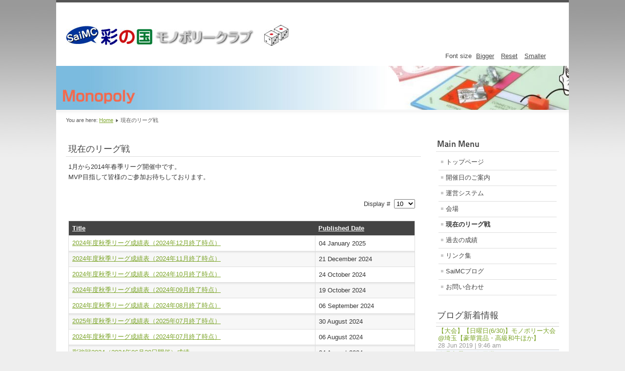

--- FILE ---
content_type: text/html; charset=utf-8
request_url: http://saimc.org/cms/nowseason?start=10
body_size: 15737
content:
<!DOCTYPE html PUBLIC "-//W3C//DTD XHTML 1.0 Transitional//EN" "http://www.w3.org/TR/xhtml1/DTD/xhtml1-transitional.dtd">
<html xmlns="http://www.w3.org/1999/xhtml" xml:lang="en-gb" lang="en-gb" dir="ltr" >
	<head>
		  <base href="http://saimc.org/cms/nowseason" />
  <meta http-equiv="content-type" content="text/html; charset=utf-8" />
  <meta name="keywords" content="モノポリー,埼玉県,埼玉,Monopoly,SaiMC" />
  <meta name="description" content="「彩の国モノポリークラブ」は、埼玉県で開催しているモノポリークラブです。2つのサイコロと交渉が織り成すドラマを、あなたとともに。" />
  <meta name="generator" content="Joomla! - Open Source Content Management" />
  <title>現在のリーグ戦 - 彩の国モノポリークラブ</title>
  <link href="/cms/nowseason?format=feed&amp;type=rss" rel="alternate" type="application/rss+xml" title="RSS 2.0" />
  <link href="/cms/nowseason?format=feed&amp;type=atom" rel="alternate" type="application/atom+xml" title="Atom 1.0" />
  <link href="/cms/templates/saimc/favicon.ico" rel="shortcut icon" type="image/vnd.microsoft.icon" />
  <script src="/cms/media/system/js/mootools-core.js" type="text/javascript"></script>
  <script src="/cms/media/system/js/core.js" type="text/javascript"></script>
  <script src="/cms/media/system/js/caption.js" type="text/javascript"></script>
  <script src="/cms/media/system/js/mootools-more.js" type="text/javascript"></script>
  <script src="/cms/templates/saimc/javascript/md_stylechanger.js" type="text/javascript" defer="defer"></script>
  <script type="text/javascript">
window.addEvent('load', function() {
				new JCaption('img.caption');
			});window.addEvent('domready', function() {
			$$('.hasTip').each(function(el) {
				var title = el.get('title');
				if (title) {
					var parts = title.split('::', 2);
					el.store('tip:title', parts[0]);
					el.store('tip:text', parts[1]);
				}
			});
			var JTooltips = new Tips($$('.hasTip'), { maxTitleChars: 50, fixed: false});
		});
  </script>

		<link rel="stylesheet" href="/cms/templates/system/css/system.css" type="text/css" />
		<link rel="stylesheet" href="/cms/templates/saimc/css/position.css" type="text/css" media="screen,projection" />
		<link rel="stylesheet" href="/cms/templates/saimc/css/layout.css" type="text/css" media="screen,projection" />
		<link rel="stylesheet" href="/cms/templates/saimc/css/print.css" type="text/css" media="Print" />
		<link rel="stylesheet" href="/cms/templates/saimc/css/saimc.css" type="text/css" />
		<link rel="stylesheet" href="/cms/templates/saimc/css/general.css" type="text/css" />
				<!--[if lte IE 6]>
			<link href="/cms/templates/saimc/css/ieonly.css" rel="stylesheet" type="text/css" />
		<![endif]-->
		<!--[if IE 7]>
			<link href="/cms/templates/saimc/css/ie7only.css" rel="stylesheet" type="text/css" />
		<![endif]-->
		<script type="text/javascript" src="/cms/templates/saimc/javascript/hide.js"></script>

		<script type="text/javascript">
			var big ='72%';
			var small='53%';
			var altopen='is open';
			var altclose='is closed';
			var bildauf='/cms/templates/saimc/images/plus.png';
			var bildzu='/cms/templates/saimc/images/minus.png';
			var rightopen='Open info';
			var rightclose='Close info';
			var fontSizeTitle='Font size';
            var bigger='Bigger';
            var reset='Reset';
            var smaller='Smaller';
            var biggerTitle='Increase size';
            var resetTitle='Revert styles to default';
            var smallerTitle='Decrease size';
		</script>

	</head>

	<body>

<div id="all">
	<div id="back">
			<div id="header">
							<div class="logoheader">
					<h1 id="logo">
				<img src="/cms/templates/saimc/images/saimc_logo.jpg"  alt="Logo" />
																				<span class="header1">
										</span></h1>
				</div><!-- end logoheader -->

					<ul class="skiplinks">
						<li><a href="#main" class="u2">Skip to content</a></li>
						<li><a href="#nav" class="u2">Jump to main navigation and login</a></li>
											</ul>
					<h2 class="unseen">Nav view search</h2>
					<h3 class="unseen">Navigation</h3>
					
					<div id="line">
					<div id="fontsize"></div>
					<h3 class="unseen">Search</h3>
					
					</div> <!-- end line -->
		<div id="header-image">
			
							<img src="/cms/templates/saimc/images/saimc_banner.jpg"  alt="Logo" />
					</div>
					</div><!-- end header -->
				<div id="contentarea">
					<div id="breadcrumbs">

							
<div class="breadcrumbs">
<span class="showHere">You are here: </span><a href="/cms/" class="pathway">Home</a> <img src="/cms/templates/saimc/images/system/arrow.png" alt=""  /> <span>現在のリーグ戦</span></div>


					</div>

					
					<div id="wrapper2" >

						<div id="main">

						
							
<div id="system-message-container">
</div>
							<div class="category-list">

	
	
		<div class="category-desc">
							<h1>現在のリーグ戦</h1>
<p>1月から2014年春季リーグ開催中です。<br style="padding: 0px; margin: 0px;" />MVP目指して皆様のご参加お待ちしております。</p>				<div class="clr"></div>
	</div>
	
	<div class="cat-items">
		

<form action="http://saimc.org/cms/nowseason?start=10" method="post" name="adminForm" id="adminForm">
		<fieldset class="filters">
		
				<div class="display-limit">
			Display #&#160;
			<select id="limit" name="limit" class="inputbox" size="1" onchange="this.form.submit()">
	<option value="5">5</option>
	<option value="10" selected="selected">10</option>
	<option value="15">15</option>
	<option value="20">20</option>
	<option value="25">25</option>
	<option value="30">30</option>
	<option value="50">50</option>
	<option value="100">100</option>
	<option value="0">All</option>
</select>
		</div>
		
	<!-- @TODO add hidden inputs -->
		<input type="hidden" name="filter_order" value="" />
		<input type="hidden" name="filter_order_Dir" value="" />
		<input type="hidden" name="limitstart" value="" />
	</fieldset>
	
	<table class="category">
				<thead>
			<tr>
				<th class="list-title" id="tableOrdering">
					<a href="#" onclick="Joomla.tableOrdering('a.title','asc','');return false;" title="Click to sort by this column">Title</a>				</th>

								<th class="list-date" id="tableOrdering2">
											<a href="#" onclick="Joomla.tableOrdering('a.publish_up','asc','');return false;" title="Click to sort by this column">Published Date</a>									</th>
				
				
							</tr>
		</thead>
		
		<tbody>

									<tr class="cat-list-row0" >
							
					<td class="list-title">
						<a href="/cms/nowseason/165-rec2024-2fall12">
							2024年度秋季リーグ成績表（2024年12月終了時点）</a>

											</td>

										<td class="list-date">
						04 January 2025					</td>
					
					
					
								</tr>
									<tr class="cat-list-row1" >
							
					<td class="list-title">
						<a href="/cms/nowseason/164-rec2024-2fall11">
							2024年度秋季リーグ成績表（2024年11月終了時点）</a>

											</td>

										<td class="list-date">
						21 December 2024					</td>
					
					
					
								</tr>
									<tr class="cat-list-row0" >
							
					<td class="list-title">
						<a href="/cms/nowseason/163-rec2024-2fall10">
							2024年度秋季リーグ成績表（2024年10月終了時点）</a>

											</td>

										<td class="list-date">
						24 October 2024					</td>
					
					
					
								</tr>
									<tr class="cat-list-row1" >
							
					<td class="list-title">
						<a href="/cms/nowseason/162-rec2024-2fall09">
							2024年度秋季リーグ成績表（2024年09月終了時点）</a>

											</td>

										<td class="list-date">
						19 October 2024					</td>
					
					
					
								</tr>
									<tr class="cat-list-row0" >
							
					<td class="list-title">
						<a href="/cms/nowseason/161-rec2024-2fall08">
							2024年度秋季リーグ成績表（2024年08月終了時点）</a>

											</td>

										<td class="list-date">
						06 September 2024					</td>
					
					
					
								</tr>
									<tr class="cat-list-row1" >
							
					<td class="list-title">
						<a href="/cms/nowseason/177-rec2025-2fall07">
							2025年度秋季リーグ成績表（2025年07月終了時点）</a>

											</td>

										<td class="list-date">
						30 August 2024					</td>
					
					
					
								</tr>
									<tr class="cat-list-row0" >
							
					<td class="list-title">
						<a href="/cms/nowseason/160-rec2024-2fall07">
							2024年度秋季リーグ成績表（2024年07月終了時点）</a>

											</td>

										<td class="list-date">
						06 August 2024					</td>
					
					
					
								</tr>
									<tr class="cat-list-row1" >
							
					<td class="list-title">
						<a href="/cms/nowseason/159-recordsaikyosen2024">
							彩強戦2024（2024年06月30日開催）成績</a>

											</td>

										<td class="list-date">
						04 August 2024					</td>
					
					
					
								</tr>
									<tr class="cat-list-row0" >
							
					<td class="list-title">
						<a href="/cms/nowseason/158-rec2024-1spring05">
							2024年度春季リーグ成績表（2023年05月終了時点） </a>

											</td>

										<td class="list-date">
						28 May 2024					</td>
					
					
					
								</tr>
									<tr class="cat-list-row1" >
							
					<td class="list-title">
						<a href="/cms/nowseason/156-rec2024-1spring04">
							2024年度春季リーグ成績表（2024年04月終了時点）</a>

											</td>

										<td class="list-date">
						29 April 2024					</td>
					
					
					
								</tr>
				</tbody>
	</table>


		<div class="pagination">

				 	<p class="counter">
				Page 2 of 9			</p>
		
		<ul><li class="pagination-start"><a title="Start" href="/cms/nowseason?limitstart=0" class="pagenav">Start</a></li><li class="pagination-prev"><a title="Prev" href="/cms/nowseason?limitstart=0" class="pagenav">Prev</a></li><li><a title="1" href="/cms/nowseason?limitstart=0" class="pagenav">1</a></li><li><span class="pagenav">2</span></li><li><a title="3" href="/cms/nowseason?start=20" class="pagenav">3</a></li><li><a title="4" href="/cms/nowseason?start=30" class="pagenav">4</a></li><li><a title="5" href="/cms/nowseason?start=40" class="pagenav">5</a></li><li><a title="6" href="/cms/nowseason?start=50" class="pagenav">6</a></li><li><a title="7" href="/cms/nowseason?start=60" class="pagenav">7</a></li><li><a title="8" href="/cms/nowseason?start=70" class="pagenav">8</a></li><li><a title="9" href="/cms/nowseason?start=80" class="pagenav">9</a></li><li class="pagination-next"><a title="Next" href="/cms/nowseason?start=20" class="pagenav">Next</a></li><li class="pagination-end"><a title="End" href="/cms/nowseason?start=80" class="pagenav">End</a></li></ul>	</div>
	</form>
	</div>

	</div>


						</div><!-- end main -->

					</div><!-- end wrapper -->

				
			
									<div class="left leftbigger" id="nav" >
				
						<div class="moduletable_menu">
 <h3><span
	class="backh"><span class="backh2"><span class="backh3">Main Menu</span></span></span></h3>
 
<ul class="menu">
<li class="item-101"><a href="/cms/" >トップページ</a></li><li class="item-108"><a href="/cms/#schedule" >開催日のご案内</a></li><li class="item-109"><a href="/cms/system" >運営システム</a></li><li class="item-110"><a href="/cms/venue" >会場</a></li><li class="item-111 current active"><a href="/cms/nowseason" >現在のリーグ戦</a></li><li class="item-112"><a href="/cms/recordarchive" >過去の成績</a></li><li class="item-113"><a href="/cms/link" >リンク集</a></li><li class="item-107"><a href="http://www.saimc.org/wp/" >SaiMCブログ</a></li><li class="item-114"><a href="/cms/contact" >お問い合わせ</a></li></ul>
</div>
<div class="moduletable">
 <h3><span
	class="backh"><span class="backh2"><span class="backh3">ブログ新着情報</span></span></span></h3>
 

<!-- JoomlaWorks "Simple RSS Feed Reader" Module (v2.3) starts here -->

<script type="text/javascript">
	//<![CDATA[
	document.write('\
	<style type="text/css" media="all">\
		@import "http://www.saimc.org/cms/modules/mod_jw_srfr/tmpl/compact/css/style.css";\
	</style>\
	');
	//]]>
</script>

<div class="srfrContainer ">

		
	<ul class="srfrList">
				<li class="srfrRow0">
			<a target="_blank" href="http://www.saimc.org/wp/saikyosen2019/">
								【大会】【日曜日(6/30)】モノポリー大会@埼玉【豪華賞品・高級和牛ほか】								
							</a>
						<div class="srfrFeedDetails">
				
								
								<span class="srfrFeedItemDate">28 Jun 2019 | 9:46 am</span>
							</div>
					</li>
				<li class="srfrRow1">
			<a target="_blank" href="http://www.saimc.org/wp/%E4%BB%8A%E9%80%B1%E5%9C%9F%E6%9B%9C%E6%97%A5%E3%81%AF%E4%BB%BB%E5%A4%A9%E5%A0%82%E3%82%B9%E3%82%A4%E3%83%83%E3%83%81%EF%BC%81%E3%83%BB%E3%83%AD%E3%83%BC%E3%82%B9%E3%83%88%E3%83%93%E3%83%BC%E3%83%95/">
								今週土曜日は任天堂スイッチ！・ローストビーフ！・スーパーファミコンミニ！などなど当たるモノポリー大会！＠さいたま								
							</a>
						<div class="srfrFeedDetails">
				
								
								<span class="srfrFeedItemDate">28 Jun 2018 | 8:35 am</span>
							</div>
					</li>
				<li class="srfrRow0">
			<a target="_blank" href="http://www.saimc.org/wp/2016%E5%B9%B46%E6%9C%8825%E6%97%A5-%E3%83%A2%E3%83%8E%E3%83%9D%E3%83%AA%E3%83%BC%E5%A4%A7%E4%BC%9A%E3%80%8C%E5%BD%A9%E5%BC%B7%E6%88%A62016%E3%80%8D%E3%82%92%E9%96%8B%E5%82%AC%E3%81%97%E3%81%BE/">
								2016年6月25日 モノポリー大会「彩強戦2016」を開催します								
							</a>
						<div class="srfrFeedDetails">
				
								
								<span class="srfrFeedItemDate">1 May 2016 | 2:17 pm</span>
							</div>
					</li>
				<li class="srfrRow1">
			<a target="_blank" href="http://www.saimc.org/wp/%E5%BD%A9%E5%BC%B7%E6%88%A62014%E7%84%A1%E4%BA%8B%E7%B5%82%E4%BA%86%E8%87%B4%E3%81%97%E3%81%BE%E3%81%97%E3%81%9F/">
								モノポリー大会「彩強戦2014」無事終了致しました								
							</a>
						<div class="srfrFeedDetails">
				
								
								<span class="srfrFeedItemDate">3 Jul 2014 | 10:49 am</span>
							</div>
					</li>
				<li class="srfrRow0">
			<a target="_blank" href="http://www.saimc.org/wp/%E6%AC%A1%E5%9B%9E628%E5%9C%9F%E3%81%AE%E9%96%8B%E5%82%AC%E3%81%AF%E5%B7%9D%E5%8F%A3%E5%B8%82%E4%B8%AD%E5%A4%AE%E3%81%B5%E3%82%8C%E3%81%82%E3%81%84%E9%A4%A8%E3%81%AB%E3%81%A6%E5%A4%A7%E4%BC%9A/">
								次回6/28(土)の開催は川口市中央ふれあい館にて大会形式で開催いたします								
							</a>
						<div class="srfrFeedDetails">
				
								
								<span class="srfrFeedItemDate">23 Jun 2014 | 8:27 pm</span>
							</div>
					</li>
			
	</ul>
	
		
		<p class="srfrPostTextLink"><a href="http://www.saimc.org/wp/">彩の国モノポリークラブブログ</a></p>
	</div>

<div class="clr"></div>

<!-- JoomlaWorks "Simple RSS Feed Reader" Module (v2.3) ends here -->

</div>
<div class="moduletable">
 <h3><span
	class="backh"><span class="backh2"><span class="backh3">現在の彩強位</span></span></span></h3>
 

<div class="custom"  >
	<p>2025年度彩強戦優勝</p>
<p>辻本 卓さん</p></div>
</div>

						
						

									</div><!-- end navi -->
							
					<div class="wrap"></div>

				</div> <!-- end contentarea -->

			</div><!-- back -->

		</div><!-- all -->

		<div id="footer-outer">

		
			<div id="footer-sub">

							<div id="footer">
			
					
					<p>
						Powered by <a href="http://www.joomla.org/">Joomla!&#174;</a>
					</p>

							</div><!-- end footer -->
			
			</div>

		</div>
		
	</body>
</html>


--- FILE ---
content_type: text/css
request_url: http://www.saimc.org/cms/modules/mod_jw_srfr/tmpl/compact/css/style.css
body_size: 1900
content:
/**
 * @version		2.3
 * @package		Simple RSS Feed Reader (module)
 * @author    JoomlaWorks - http://www.joomlaworks.gr
 * @copyright	Copyright (c) 2006 - 2011 JoomlaWorks Ltd. All rights reserved.
 * @license		GNU/GPL license: http://www.gnu.org/copyleft/gpl.html
 */

/* Template: Compact */

/* Common */
a:active,
a:focus {outline:0;}
img {border:none;}
.clr {clear:both;height:0;line-height:0;display:block;float:none;}

/* Feed List */
div.srfrContainer {}
div.srfrContainer ul.srfrList {list-style:none;margin:0;padding:0 0 12px;}
div.srfrContainer ul.srfrList li {border-top:1px solid #ccc;padding:1px 4px;}
div.srfrContainer ul.srfrList li.srfrRow0 {background:#fff;}
div.srfrContainer ul.srfrList li.srfrRow1 {background:#F7FAFE;}

div.srfrContainer ul.srfrList li a {text-decoration:none;line-height:120%;font-family:Tahoma, Geneva, sans-serif;display:block;}
div.srfrContainer ul.srfrList li a span {display:none;}
div.srfrContainer ul.srfrList li a:hover {text-decoration:none;position:relative;z-index:1;font-family:Tahoma, Geneva, sans-serif;}
div.srfrContainer ul.srfrList li a:hover span {display:block;position:absolute;background:#fff;border:4px solid #ddd;padding:8px;top:4px;left:60px;width:226px;z-index:2;overflow:hidden;}
div.srfrContainer ul.srfrList li a:hover span b {}
div.srfrContainer ul.srfrList li a:hover span b.srfrTitle {display:block;}
div.srfrContainer ul.srfrList li a:hover span b.srfrFeedSourcePopup {}
div.srfrContainer ul.srfrList li a:hover span img.srfrImage {/*float:left;*/margin:4px auto;padding:2px;border:1px solid #ccc;display:block;}

div.srfrContainer ul.srfrList li div.srfrFeedDetails {color:#999;}
div.srfrContainer ul.srfrList li div.srfrFeedDetails span.srfrFeedSource {}
div.srfrContainer ul.srfrList li div.srfrFeedDetails span.srfrFeedSource a {display:inline;}
div.srfrContainer ul.srfrList li div.srfrFeedDetails span.srfrFeedItemDate {}
